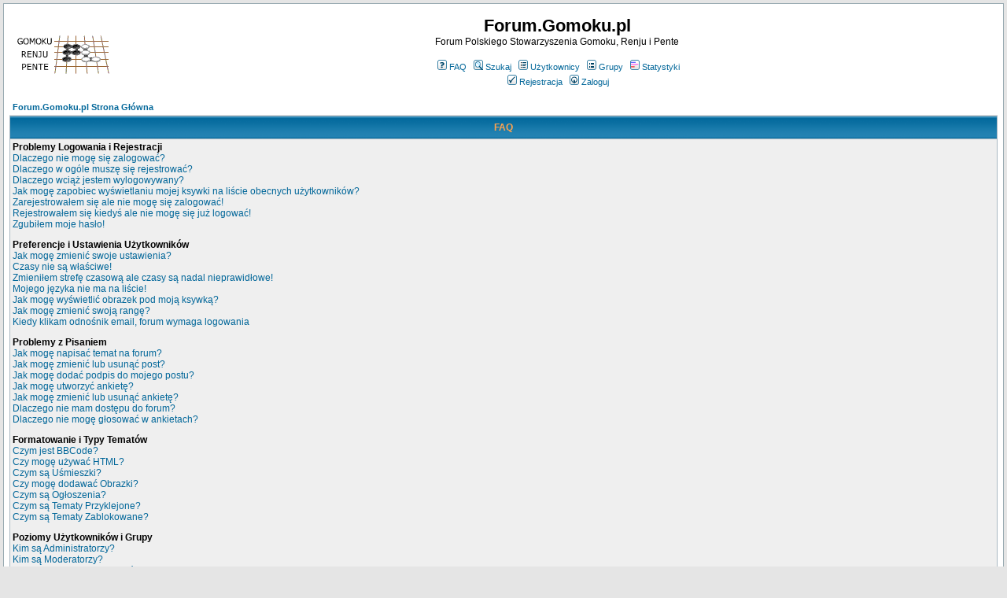

--- FILE ---
content_type: text/html
request_url: http://forum.gomoku.pl/faq.php?sid=3db351fa082e032198ceaac2ba7b3cd1
body_size: 13512
content:
<!DOCTYPE HTML PUBLIC "-//W3C//DTD HTML 4.01 Transitional//EN">
<html dir="ltr">
<head>
  <meta http-equiv="Content-Type" content="text/html; charset=iso-8859-2">
  <meta http-equiv="Content-Style-Type" content="text/css">
  <META NAME="Keywords" content="gomoku, renju, pente">
  <META NAME="Description" content="Forum Polskiego Stowarzyszenia Gomoku, Renju i Pente">    <title>Forum.Gomoku.pl :: FAQ</title>
  <link rel="stylesheet" href="templates/subSilver/subSilver.css" type="text/css">
	<script language="Javascript" type="text/javascript">
	<!--
	var factive_color = '#F9F9F0';
	var faonmouse_color = '#DEE3E7';
	var faonmouse2_color = '#EFEFEF';
	var l_empty_message = 'Musisz wpisać wiadomość przed wysłaniem';
	var no_text_selected = 'Zaznacz najpierw tekst';
	var cname = 'bb038dfef1-1';
	var cpath = '/';
	var cdomain = 'forum.gomoku.pl';
	var csecure = '0';
				//-->
	</script>
	<script language="JavaScript" type="text/javascript" src="images/jsscripts.js"></script>
		<script language="JavaScript" type="text/javascript" src="templates/subSilver/overlib.js"><!-- overLIB (c) Erik Bosrup --></script>
	</head>
<body bgcolor="#E5E5E5" text="#000000" link="#006699" vlink="#5493B4" onload="focus_field('focus');">
<div id="overDiv" style="position:absolute; visibility:hidden; filter: alpha(opacity=85); -moz-opacity: 0.85; opacity: 0.85; z-index: 10"></div>

<a name="top"></a><table width="100%" cellspacing="0" cellpadding="7" border="0" align="center">
   <tr>
      <td class="bodyline">
	                             <table width="100%" cellspacing="0" cellpadding="8" border="0" align="center">
            <tr>
               <td><a href="index.php?sid=c011d94f613bbaf9e0587da520b115c8"><img src="templates/subSilver/images/logo_phpBB.gif" border="0" alt="Forum.Gomoku.pl Strona Główna" vspace="1"></a></td>
               <td align="center" width="100%" valign="middle">
                  <span class="maintitle">Forum.Gomoku.pl</span>
                  <br>
                  <span class="gen">Forum Polskiego Stowarzyszenia Gomoku, Renju i Pente<br><br></span>
                  <table cellspacing="0" cellpadding="2" border="0">
                     <tr>
                        <td align="center" valign="top" nowrap="nowrap"><span class="mainmenu">
                           <a href="faq.php?sid=c011d94f613bbaf9e0587da520b115c8" class="mainmenu"><img src="templates/subSilver/images/icon_mini_faq.gif" width="12" height="13" border="0" alt="FAQ" hspace="3">FAQ</a>
                           &nbsp;<a href="search.php?sid=c011d94f613bbaf9e0587da520b115c8" class="mainmenu"><img src="templates/subSilver/images/icon_mini_search.gif" width="12" height="13" border="0" alt="Szukaj" hspace="3">Szukaj</a>
                           &nbsp;<a href="memberlist.php?sid=c011d94f613bbaf9e0587da520b115c8" class="mainmenu"><img src="templates/subSilver/images/icon_mini_members.gif" width="12" height="13" border="0" alt="Użytkownicy" hspace="3">Użytkownicy</a>
                           &nbsp;<a href="groupcp.php?sid=c011d94f613bbaf9e0587da520b115c8" class="mainmenu"><img src="templates/subSilver/images/icon_mini_groups.gif" width="12" height="13" border="0" alt="Grupy" hspace="3">Grupy</a>

                           
                                                                                 &nbsp;<a href="statistics.php?sid=c011d94f613bbaf9e0587da520b115c8" class="mainmenu"><img src="templates/subSilver/images/icon_mini_statistics.gif" width="12" height="13" border="0" alt="Statystyki" hspace="3">Statystyki</a>
                                                      </span></td>
                     </tr>
                     <tr>
                        <td height="25" align="center" valign="top" nowrap="nowrap"><span class="mainmenu">
                           <a href="profile.php?mode=register&amp;sid=c011d94f613bbaf9e0587da520b115c8" class="mainmenu"><img src="templates/subSilver/images/icon_mini_register.gif" width="12" height="13" border="0" alt="Rejestracja" hspace="3">Rejestracja</a>
                           &nbsp;<a href="login.php?sid=c011d94f613bbaf9e0587da520b115c8" class="mainmenu"><img src="templates/subSilver/images/icon_mini_login.gif" width="12" height="13" border="0" alt="Zaloguj" hspace="3">Zaloguj</a>
                                                                                                                                                               </span></td>
                     </tr>
                  </table>
               </td>
                           </tr>
         </table>
         		            
<table width="100%" cellspacing="2" cellpadding="2" border="0" align="center">
	<tr>
		<td align="left" class="nav"><a href="index.php?sid=c011d94f613bbaf9e0587da520b115c8" class="nav">Forum.Gomoku.pl Strona Główna</a></td>
	</tr>
</table>

<table class="forumline" width="100%" cellspacing="1" cellpadding="3" border="0" align="center">
	<tr>
		<th class="thHead">FAQ</th>
	</tr>
	<tr>
		<td class="row1">
						<span class="gen"><b>Problemy Logowania i Rejestracji</b></span><br>
						<span class="gen"><a href="#0" class="postlink">Dlaczego nie mogę się zalogować?</a></span><br>
						<span class="gen"><a href="#1" class="postlink">Dlaczego w ogóle muszę się rejestrować?</a></span><br>
						<span class="gen"><a href="#2" class="postlink">Dlaczego wciąż jestem wylogowywany?</a></span><br>
						<span class="gen"><a href="#3" class="postlink">Jak mogę zapobiec wyświetlaniu mojej ksywki na liście obecnych użytkowników?</a></span><br>
						<span class="gen"><a href="#4" class="postlink">Zarejestrowałem się ale nie mogę się zalogować!</a></span><br>
						<span class="gen"><a href="#5" class="postlink">Rejestrowałem się kiedyś ale nie mogę się już logować!</a></span><br>
						<span class="gen"><a href="#6" class="postlink">Zgubiłem moje hasło!</a></span><br>
						<br>
						<span class="gen"><b>Preferencje i Ustawienia Użytkowników</b></span><br>
						<span class="gen"><a href="#7" class="postlink">Jak mogę zmienić swoje ustawienia?</a></span><br>
						<span class="gen"><a href="#8" class="postlink">Czasy nie są właściwe!</a></span><br>
						<span class="gen"><a href="#9" class="postlink">Zmieniłem strefę czasową ale czasy są nadal nieprawidłowe!</a></span><br>
						<span class="gen"><a href="#10" class="postlink">Mojego języka nie ma na liście!</a></span><br>
						<span class="gen"><a href="#11" class="postlink">Jak mogę wyświetlić obrazek pod moją ksywką?</a></span><br>
						<span class="gen"><a href="#12" class="postlink">Jak mogę zmienić swoją rangę?</a></span><br>
						<span class="gen"><a href="#13" class="postlink">Kiedy klikam odnośnik email, forum wymaga logowania</a></span><br>
						<br>
						<span class="gen"><b>Problemy z Pisaniem</b></span><br>
						<span class="gen"><a href="#14" class="postlink">Jak mogę napisać temat na forum?</a></span><br>
						<span class="gen"><a href="#15" class="postlink">Jak mogę zmienić lub usunąć post?</a></span><br>
						<span class="gen"><a href="#16" class="postlink">Jak mogę dodać podpis do mojego postu?</a></span><br>
						<span class="gen"><a href="#17" class="postlink">Jak mogę utworzyć ankietę?</a></span><br>
						<span class="gen"><a href="#18" class="postlink">Jak mogę zmienić lub usunąć ankietę?</a></span><br>
						<span class="gen"><a href="#19" class="postlink">Dlaczego nie mam dostępu do forum?</a></span><br>
						<span class="gen"><a href="#20" class="postlink">Dlaczego nie mogę głosować w ankietach?</a></span><br>
						<br>
						<span class="gen"><b>Formatowanie i Typy Tematów</b></span><br>
						<span class="gen"><a href="#21" class="postlink">Czym jest BBCode?</a></span><br>
						<span class="gen"><a href="#22" class="postlink">Czy mogę używać HTML?</a></span><br>
						<span class="gen"><a href="#23" class="postlink">Czym są Uśmieszki?</a></span><br>
						<span class="gen"><a href="#24" class="postlink">Czy mogę dodawać Obrazki?</a></span><br>
						<span class="gen"><a href="#25" class="postlink">Czym są Ogłoszenia?</a></span><br>
						<span class="gen"><a href="#26" class="postlink">Czym są Tematy Przyklejone?</a></span><br>
						<span class="gen"><a href="#27" class="postlink">Czym są Tematy Zablokowane?</a></span><br>
						<br>
						<span class="gen"><b>Poziomy Użytkowników i Grupy</b></span><br>
						<span class="gen"><a href="#28" class="postlink">Kim są Administratorzy?</a></span><br>
						<span class="gen"><a href="#29" class="postlink">Kim są Moderatorzy?</a></span><br>
						<span class="gen"><a href="#30" class="postlink">Czym są Grupy Użytkowników?</a></span><br>
						<span class="gen"><a href="#31" class="postlink">Jak mogę dołączyć do Grupy?</a></span><br>
						<span class="gen"><a href="#32" class="postlink">Jak mogę zostać Moderatorem Grupy?</a></span><br>
						<br>
						<span class="gen"><b>Prywatne Wiadomości</b></span><br>
						<span class="gen"><a href="#33" class="postlink">Nie mogę wysyłać prywatnych wiadomości!</a></span><br>
						<span class="gen"><a href="#34" class="postlink">Wciąż dostaję niechciane prywatne wiadomości!</a></span><br>
						<span class="gen"><a href="#35" class="postlink">Dostałem spam lub obraźliwy email od kogoś z tego forum!</a></span><br>
						<br>
						<span class="gen"><b>Sprawy phpBB 2</b></span><br>
						<span class="gen"><a href="#36" class="postlink">Kto napisał ten skrypt?</a></span><br>
						<span class="gen"><a href="#37" class="postlink">Dlaczego funkcja X nie jest dostępna?</a></span><br>
						<span class="gen"><a href="#38" class="postlink">Z kim mam się skontaktować w sprawach nadużyć i prawnych dotyczących tego forum?</a></span><br>
						<br>
						<span class="gen"><b>Punkty pomógł/pomogła</b></span><br>
						<span class="gen"><a href="#39" class="postlink">Czym są punkty pomógł/pomogła?</a></span><br>
						<span class="gen"><a href="#40" class="postlink">Kto może dawać punkty pomógł/pomogła?</a></span><br>
						<span class="gen"><a href="#41" class="postlink">Dlaczego na niektórych forach pod moim avatarem nie są wyświetlane punkty pomógł/pomogła?</a></span><br>
						<span class="gen"><a href="#42" class="postlink">Jak mogę sprawdzić liczbę i inne informacje związane z punktami, które posiadam ja i inni użytkownicy?</a></span><br>
						<span class="gen"><a href="#43" class="postlink">W jaki sposób mogę dać użytkownikowi punkt pomógł/pomogła?</a></span><br>
						<span class="gen"><a href="#44" class="postlink">Ile mogę wystawić punktów w jednym temacie?</a></span><br>
						<br>
						<span class="gen"><b>Ostrzeżenia - system kar dla użytkowników</b></span><br>
						<span class="gen"><a href="#45" class="postlink">Czym są ostrzeżenia?</a></span><br>
						<span class="gen"><a href="#46" class="postlink">Kto może dawać i usuwać ostrzeżenia?</a></span><br>
						<span class="gen"><a href="#47" class="postlink">Co oznaczają wartości ostrzeżeń (np. 1/3/6)?</a></span><br>
						<span class="gen"><a href="#48" class="postlink">Jak sprawdzić kto i dlaczego dał mi ostrzeżenie?</a></span><br>
						<span class="gen"><a href="#49" class="postlink">Czy jest możliwość reklamacji?</a></span><br>
						<br>
						<span class="gen"><b>Załączniki</b></span><br>
						<span class="gen"><a href="#50" class="postlink">W jaki sposób mogę dodać załączniki?</a></span><br>
						<span class="gen"><a href="#51" class="postlink">W jaki sposób mogę dodać załącznik po napisaniu postu?</a></span><br>
						<span class="gen"><a href="#52" class="postlink">W jaki sposób skasować załącznik?</a></span><br>
						<span class="gen"><a href="#53" class="postlink">W jaki sposób mogę zaktualizować komentarz?</a></span><br>
						<span class="gen"><a href="#54" class="postlink">Dlaczego mój załącznik nie jest widoczny w poście?</a></span><br>
						<span class="gen"><a href="#55" class="postlink">Dlaczego nie mogę dodawać załączników?</a></span><br>
						<span class="gen"><a href="#56" class="postlink">Mam odpowiednie uprawnienia a mimo to nie mogę dodać załącznika.</a></span><br>
						<span class="gen"><a href="#57" class="postlink">Dlaczego nie mogę skasować załączników?</a></span><br>
						<span class="gen"><a href="#58" class="postlink">Dlaczego nie mogę ściągać/ogladać załączników?</a></span><br>
						<span class="gen"><a href="#59" class="postlink">Co powinienem zrobić jeśli znajdę nielegalny załącznik?</a></span><br>
						<br>
					</td>
	</tr>
	<tr>
		<td class="catBottom" height="28">&nbsp;</td>
	</tr>
</table>

<br clear="all">

<table class="forumline" width="100%" cellspacing="1" cellpadding="3" border="0" align="center">
	<tr> 
		<td class="catHead" height="28" align="center"><span class="cattitle">Problemy Logowania i Rejestracji</span></td>
	</tr>
	  
	<tr> 
		<td class="row1" align="left" valign="top"><span class="postbody"><a name="0"></a><b>Dlaczego nie mogę się zalogować?</b></span><br><span class="postbody">A zarejestrowałeś się? Naprawdę musisz się zarejestrować aby móc się logować. A może zostałeś wyrzucony z forum (jeśli tak się stało zobaczysz odpowiednią informację)? W takim wypadku skontaktuj się z webmasterem lub administratorem forum aby poznać powód tego. Jeżeli zarejestrowałeś się, nie zostałeś wyrzucony a i tak nie możesz się logować sprawdź ponownie swój login i hasło. Zazwyczaj to właśnie błędny login lub hasło są problemem, ale jeśli tak nie jest skontaktuj się z administratorem forum, gdyż problem może leżeć po stronie błędnej konfiguracji skryptu.<br><a class="postlink" href="#top">Powrót do góry</a></span></td>
	</tr>
	<tr>
		<td class="spaceRow" height="1"><img src="templates/subSilver/images/spacer.gif" alt="" width="1" height="1"></td>
	</tr>
	  
	<tr> 
		<td class="row2" align="left" valign="top"><span class="postbody"><a name="1"></a><b>Dlaczego w ogóle muszę się rejestrować?</b></span><br><span class="postbody">Być może nie musisz, zależy to od administratora forum czy musisz się rejestrować by móc się wypowiedzieć. Jednakże rejestracja da ci dostęp do dodatkowych funkcji niedostępnych dla gości, takich jak własny avatar, prywatne wiadomości, wysyłanie emaili, subskrypcja grup użytkowników itd. Rejestracja zajmuje tylko chwilę i naprawdę zalecamy jej dokonanie.<br><a class="postlink" href="#top">Powrót do góry</a></span></td>
	</tr>
	<tr>
		<td class="spaceRow" height="1"><img src="templates/subSilver/images/spacer.gif" alt="" width="1" height="1"></td>
	</tr>
	  
	<tr> 
		<td class="row1" align="left" valign="top"><span class="postbody"><a name="2"></a><b>Dlaczego wciąż jestem wylogowywany?</b></span><br><span class="postbody">Jeżeli nie zaznaczysz opcji <i>Loguj mnie automatycznie</i> podczas logowania na forum będziesz zawsze wylogowywany po pewnym czasie. To zapobiega wykorzystaniu twojego konta przez kogokolwiek innego. Aby pozostawać zalogowanym zaznacz powyższą opcję. Nie jest to zalecane, gdy korzystasz z publicznego komputera, np. w bibliotece, kawiarni internetowej czy na uczelni.<br><a class="postlink" href="#top">Powrót do góry</a></span></td>
	</tr>
	<tr>
		<td class="spaceRow" height="1"><img src="templates/subSilver/images/spacer.gif" alt="" width="1" height="1"></td>
	</tr>
	  
	<tr> 
		<td class="row2" align="left" valign="top"><span class="postbody"><a name="3"></a><b>Jak mogę zapobiec wyświetlaniu mojej ksywki na liście obecnych użytkowników?</b></span><br><span class="postbody">W swoim profilu znajdziesz opcję <i>Ukryj moją obecność na forum</i>. Jeżeli ją <i>włączysz</i> będziesz widoczny na liście tylko dla administratorów oraz dla siebie. Będziesz liczony jako użytkownik ukryty.<br><a class="postlink" href="#top">Powrót do góry</a></span></td>
	</tr>
	<tr>
		<td class="spaceRow" height="1"><img src="templates/subSilver/images/spacer.gif" alt="" width="1" height="1"></td>
	</tr>
	  
	<tr> 
		<td class="row1" align="left" valign="top"><span class="postbody"><a name="4"></a><b>Zarejestrowałem się ale nie mogę się zalogować!</b></span><br><span class="postbody">Na początek sprawdź czy wpisujesz poprawny login i hasło. Jeżeli te są w porządku to problemem może być jedna z dwóch rzeczy. Jeżeli włączone są funkcje COPPA i kliknąłeś odnośnik <u>Mam mniej niż 13 lat</u> podczas rejestracji musisz postąpić zgodnie z otrzymanymi instrukcjami. Jeżeli tak nie jest to może twoje konto wymaga aktywacji? Niektóre fora wymagają aktywacji wszystkich nowych kont, albo przez samych użytkowników, albo przez administratora, zanim można się na nie logować. Po rejestracji powinieneś otrzymać wiadomość czy wymagana jest aktywacja. Jeżeli otrzymałeś email postępuj zgodnie z instrukcjami w nim zawartymi, a jeśli nie otrzymałeś email'a, to czy jesteś pewien, że podałeś właściwy adres? Jednym z powodów wykorzystania aktywacji jest redukcja dostępu do forum osób nieporządanych, które zechcą je spamować lub obrażać użytkowników. Jeżeli jesteś pewien, że podałeś właściwy email spróbuj skontaktować się z administratorem forum.<br><a class="postlink" href="#top">Powrót do góry</a></span></td>
	</tr>
	<tr>
		<td class="spaceRow" height="1"><img src="templates/subSilver/images/spacer.gif" alt="" width="1" height="1"></td>
	</tr>
	  
	<tr> 
		<td class="row2" align="left" valign="top"><span class="postbody"><a name="5"></a><b>Rejestrowałem się kiedyś ale nie mogę się już logować!</b></span><br><span class="postbody">Najbardziej prawdopodobne powody takiego stanu to: wpisałeś niewłaściwy login i hasło (poszukaj email'a, który dostałeś po rejestracji) lub administrator usunął twoje konto z jakiegoś powodu. Być może stało się tak, ponieważ nic nie napisałeś? Często administratorzy usuwają użytkowników, którzy w ogóle nic nie napisali aby zmniejszyć rozmiar bazy danych. Spróbuj zarejestrować się ponownie i bądź aktywny w dyskusjach.<br><a class="postlink" href="#top">Powrót do góry</a></span></td>
	</tr>
	<tr>
		<td class="spaceRow" height="1"><img src="templates/subSilver/images/spacer.gif" alt="" width="1" height="1"></td>
	</tr>
	  
	<tr> 
		<td class="row1" align="left" valign="top"><span class="postbody"><a name="6"></a><b>Zgubiłem moje hasło!</b></span><br><span class="postbody">Nie panikuj! Twoje hasło co prawda nie może zostać odzyskane, ale można je wyczyścić. Aby to zrobić przejdź na stronę logowania i kliknij <u>Zapomniałem hasła</u>, oraz postępuj zgodnie z podanymi instrukcjami a szybko wrócisz na forum<br><a class="postlink" href="#top">Powrót do góry</a></span></td>
	</tr>
	<tr>
		<td class="spaceRow" height="1"><img src="templates/subSilver/images/spacer.gif" alt="" width="1" height="1"></td>
	</tr>
	</table>

<br clear="all">
<table class="forumline" width="100%" cellspacing="1" cellpadding="3" border="0" align="center">
	<tr> 
		<td class="catHead" height="28" align="center"><span class="cattitle">Preferencje i Ustawienia Użytkowników</span></td>
	</tr>
	  
	<tr> 
		<td class="row1" align="left" valign="top"><span class="postbody"><a name="7"></a><b>Jak mogę zmienić swoje ustawienia?</b></span><br><span class="postbody">Wszystkie twoje ustawienia (jeśli jesteś zarejestrowany) są przechowywane w bazie danych. Aby je zmienić kliknij w odnośnik <u>Profil</u> (najczęściej znajduje się na górze strony, chociaż nie zawsze). To pozwoli ci zmienić wszystkie ustawienia.<br><a class="postlink" href="#top">Powrót do góry</a></span></td>
	</tr>
	<tr>
		<td class="spaceRow" height="1"><img src="templates/subSilver/images/spacer.gif" alt="" width="1" height="1"></td>
	</tr>
	  
	<tr> 
		<td class="row2" align="left" valign="top"><span class="postbody"><a name="8"></a><b>Czasy nie są właściwe!</b></span><br><span class="postbody">Podane czasy są prawie na pewno właściwe, ale być może widzisz czasy ze strefy czasowej innej niż twoja. Jeżeli tak jest, to powinieneś zmienić ustawienia twojego profilu, wybierając strefę czasową odpowiednią dla twojego obszaru. Pamiętaj, że zmiana strefy czasowej, jak większość ustawień, może być dokonana jedynie przez użytkowników zarejestrowanych. Jeśli więc jeszcze się nie zarejestrowałeś, teraz jest dobry moment, żeby to zrobić.<br><a class="postlink" href="#top">Powrót do góry</a></span></td>
	</tr>
	<tr>
		<td class="spaceRow" height="1"><img src="templates/subSilver/images/spacer.gif" alt="" width="1" height="1"></td>
	</tr>
	  
	<tr> 
		<td class="row1" align="left" valign="top"><span class="postbody"><a name="9"></a><b>Zmieniłem strefę czasową ale czasy są nadal nieprawidłowe!</b></span><br><span class="postbody">Jeżeli jesteś pewien, że ustawienia twojej strefy czasowej są poprawne problemem może być czas letni. Forum nie jest zaprojektowane do osbługi zmian między czasem zimowym i letnim, więc w okresie obowiązywania czasu letniego podane czasy mogą różnić się o godzinę od prawdziwych.<br><a class="postlink" href="#top">Powrót do góry</a></span></td>
	</tr>
	<tr>
		<td class="spaceRow" height="1"><img src="templates/subSilver/images/spacer.gif" alt="" width="1" height="1"></td>
	</tr>
	  
	<tr> 
		<td class="row2" align="left" valign="top"><span class="postbody"><a name="10"></a><b>Mojego języka nie ma na liście!</b></span><br><span class="postbody">Najbardziej prawdopodobne powody to albo ponieważ administrator nie zainstalował twojego języka albo program nie został jeszcze przetłumaczony na twój język. Spróbuj spytać się administratora forum, czy może zainstalować odpowiedni język, a jeśli tłumaczenie nie istnieje możesz sam je zrobić. Więcej informacji znajdziesz na stronie Grupy phpBB (odnośnik znajdziesz na dole strony).<br><a class="postlink" href="#top">Powrót do góry</a></span></td>
	</tr>
	<tr>
		<td class="spaceRow" height="1"><img src="templates/subSilver/images/spacer.gif" alt="" width="1" height="1"></td>
	</tr>
	  
	<tr> 
		<td class="row1" align="left" valign="top"><span class="postbody"><a name="11"></a><b>Jak mogę wyświetlić obrazek pod moją ksywką?</b></span><br><span class="postbody">Pod twoją nazwą użytkownika przy czytaniu postów mogą być dwa obrazki. Pierwszy jest związany z twoją rangą, zwykle ma formę gwiazdek lub innych znaczków pokazujących jak dużo napisałeś postów lub jaki masz na nich status. Pod nim może znajdować się większy obrazek nazywany Avatarem, który z reguły dla każdego jest inny. To od administratora zależy czy zechce udostępnić funkcje Avatartów i w jaki sposób je udostępni. Jeżeli nie możesz z nich korzystać, to taka jest decyzja administratora i do niego możesz kierować pytania o jej powód (na pewno jest dobry!)<br><a class="postlink" href="#top">Powrót do góry</a></span></td>
	</tr>
	<tr>
		<td class="spaceRow" height="1"><img src="templates/subSilver/images/spacer.gif" alt="" width="1" height="1"></td>
	</tr>
	  
	<tr> 
		<td class="row2" align="left" valign="top"><span class="postbody"><a name="12"></a><b>Jak mogę zmienić swoją rangę?</b></span><br><span class="postbody">Przeważnie nie możesz zmienić nazwy swojej rangi (pojawiają się one pod nazwą użytkownika przy przeglądaniu tematu, oraz w twoim profilu, zależnie od szablonu). Większość forów używa rang aby zaznaczyć liczbę postów, które napisałeś, i aby wyróżnić konkretne osoby, np. moderatorzy czy administratorzy mogą mieć specjalną rangę. Prosimy nie pisać specjalnie postów tylko po to, aby otrzymać wyższą rangę. W takim wypadku moderator lub administrator po prostu ręcznie ją zmniejszy.<br><a class="postlink" href="#top">Powrót do góry</a></span></td>
	</tr>
	<tr>
		<td class="spaceRow" height="1"><img src="templates/subSilver/images/spacer.gif" alt="" width="1" height="1"></td>
	</tr>
	  
	<tr> 
		<td class="row1" align="left" valign="top"><span class="postbody"><a name="13"></a><b>Kiedy klikam odnośnik email, forum wymaga logowania</b></span><br><span class="postbody">Jedynie zarejestrowani użytkownicy mogą wysyłać email przez wbudowany w forum system (jeżeli admin go włączył). Jest tak aby zapobiec niewłaściwemu wykorzystaniu adresów na forum przez anonimowych użytkowników.<br><a class="postlink" href="#top">Powrót do góry</a></span></td>
	</tr>
	<tr>
		<td class="spaceRow" height="1"><img src="templates/subSilver/images/spacer.gif" alt="" width="1" height="1"></td>
	</tr>
	</table>

<br clear="all">
<table class="forumline" width="100%" cellspacing="1" cellpadding="3" border="0" align="center">
	<tr> 
		<td class="catHead" height="28" align="center"><span class="cattitle">Problemy z Pisaniem</span></td>
	</tr>
	  
	<tr> 
		<td class="row1" align="left" valign="top"><span class="postbody"><a name="14"></a><b>Jak mogę napisać temat na forum?</b></span><br><span class="postbody">To proste, kliknij w odpowiedni temat na jedym z forów lub tematów. Możliwe, że będziesz musiał się zarejestrować zanim będziesz mógł coś napisać; twoje uprawnienia są wypisane na dole stron forów i tematów (lista <i>Możesz pisać nowe tematy, Możesz głosować w ankietach, itp.</i>)<br><a class="postlink" href="#top">Powrót do góry</a></span></td>
	</tr>
	<tr>
		<td class="spaceRow" height="1"><img src="templates/subSilver/images/spacer.gif" alt="" width="1" height="1"></td>
	</tr>
	  
	<tr> 
		<td class="row2" align="left" valign="top"><span class="postbody"><a name="15"></a><b>Jak mogę zmienić lub usunąć post?</b></span><br><span class="postbody">Jeżeli nie jesteś administratorem lub moderatorem forum możesz jedynie zmieniać lub usuwać własne posty. Aby zmienić post (czasem jest to możliwe jedynie przez jakiś czas po jego napisaniu) kliknij w przycisk <i>zmień</i> przy danym poście. Jeżeli ktoś już na niego odpowiedział po edycji pod postem pojawi się tekst drobnymi literami informujący, ile razy dany post zmieniano. Nie zostanie on dodany jeśli ktoś już odpowiedział na post, lub jeśli został on zmieniony przez administratorów lub moderatorów (powinni oni powiadomić co zmienili i dlaczego). Pamiętaj, że zwykli użytkownicy nie mogą usunąć postu, na który ktoś już odpowiedział.<br><a class="postlink" href="#top">Powrót do góry</a></span></td>
	</tr>
	<tr>
		<td class="spaceRow" height="1"><img src="templates/subSilver/images/spacer.gif" alt="" width="1" height="1"></td>
	</tr>
	  
	<tr> 
		<td class="row1" align="left" valign="top"><span class="postbody"><a name="16"></a><b>Jak mogę dodać podpis do mojego postu?</b></span><br><span class="postbody">Aby dodać podpis do wiadomości musisz najpierw go stworzyć w swoim profilu. Kiedy już to zrobisz możesz zaznaczyć pole <i>Dodaj podpis</i> przy formularzu wysyłania postu, aby dodać podpis. Możesz także domyślnie dodawać podpis do wszystkich swoich postów zaznaczając odpowiednią opcję w swoim profilu (przy czym każdorazowo pisząc post możesz zadecydować o nie dodawaniu do niego podpisu, przez odznaczenie pola w formularzu wysyłania)<br><a class="postlink" href="#top">Powrót do góry</a></span></td>
	</tr>
	<tr>
		<td class="spaceRow" height="1"><img src="templates/subSilver/images/spacer.gif" alt="" width="1" height="1"></td>
	</tr>
	  
	<tr> 
		<td class="row2" align="left" valign="top"><span class="postbody"><a name="17"></a><b>Jak mogę utworzyć ankietę?</b></span><br><span class="postbody">Tworzenie ankiet jest proste, kiedy piszesz nowy temat (lub zmieniasz pierwszy post w temacie, jeśli masz do tego uprawnienia) powinieneś zobaczyć formularz <i>Dodaj Ankietę</i> pod głównym polem wiadomości (jeżeli nie widzisz go, to prawdopodobnie nie masz uprawnień do tworzenia ankiet). Musisz wpisać tytuł ankiety i podać przynajmniej dwie opcje (kolejne opcje możesz dodawać przyciskiem <i>Dodaj opcję</i>). Możesz także wyznaczyć limit czasowy dla ankiety, ustaw 0 dla niekończącej się. Liczba możliwych do ustawienia opcji jest określana przez administratora.<br><a class="postlink" href="#top">Powrót do góry</a></span></td>
	</tr>
	<tr>
		<td class="spaceRow" height="1"><img src="templates/subSilver/images/spacer.gif" alt="" width="1" height="1"></td>
	</tr>
	  
	<tr> 
		<td class="row1" align="left" valign="top"><span class="postbody"><a name="18"></a><b>Jak mogę zmienić lub usunąć ankietę?</b></span><br><span class="postbody">Podobnie jak z postami, ankiety mogą być zmieniane jedynie przez ich twórców, moderatorów lub administratorów. Aby zmienić ankietę musisz zmienić pierwszy post w danym temacie (z którym zawsze związana jest ankieta). Jeżeli nikt jeszcze nie głosował użytkownicy mogą usunąć ankietę lub zmieniać którąkolwiek z opcji, jednakże jeśli zostały już oddane głosy tylko moderatorzy i administratorzy mogą ankietę zmienić lub usunąć. Jest to ustawione w ten sposób aby zapobiec fałszowaniu ankiet przez zmianę opcji w połowie głosowania.<br><a class="postlink" href="#top">Powrót do góry</a></span></td>
	</tr>
	<tr>
		<td class="spaceRow" height="1"><img src="templates/subSilver/images/spacer.gif" alt="" width="1" height="1"></td>
	</tr>
	  
	<tr> 
		<td class="row2" align="left" valign="top"><span class="postbody"><a name="19"></a><b>Dlaczego nie mam dostępu do forum?</b></span><br><span class="postbody">Nietóre fora mogą być przeznaczone dla konkretnych użytkowników lub grup. Aby przeglądać, czytać, pisać itp. może być potrzebna specjalna autoryzacja. Dostępu do nich mogą udzielić jedynie moderatorzy forum oraz administratorzy i z nimi powinieneś się skontaktować.<br><a class="postlink" href="#top">Powrót do góry</a></span></td>
	</tr>
	<tr>
		<td class="spaceRow" height="1"><img src="templates/subSilver/images/spacer.gif" alt="" width="1" height="1"></td>
	</tr>
	  
	<tr> 
		<td class="row1" align="left" valign="top"><span class="postbody"><a name="20"></a><b>Dlaczego nie mogę głosować w ankietach?</b></span><br><span class="postbody">Tylko zarejestrowani użytkownicy mogą głosować w ankietach (aby zapobiec fałszowaniu wyników). Jeżeli zarejestrowałeś się i nadal nie możesz głosować, prawdopodobnie nie masz odpowiednich uprawnień.<br><a class="postlink" href="#top">Powrót do góry</a></span></td>
	</tr>
	<tr>
		<td class="spaceRow" height="1"><img src="templates/subSilver/images/spacer.gif" alt="" width="1" height="1"></td>
	</tr>
	</table>

<br clear="all">
<table class="forumline" width="100%" cellspacing="1" cellpadding="3" border="0" align="center">
	<tr> 
		<td class="catHead" height="28" align="center"><span class="cattitle">Formatowanie i Typy Tematów</span></td>
	</tr>
	  
	<tr> 
		<td class="row1" align="left" valign="top"><span class="postbody"><a name="21"></a><b>Czym jest BBCode?</b></span><br><span class="postbody">BBCode jest specjalną implementacją HTML'a, a możliwość jego używania jest uzależniona od ustawień dokonanych przez administratora (możesz także wyłączać go dla każdego postu osobno w formularzu wysyłania). Sam BBCode jest podobny stylowo do HTML'a, znaczniki są zawarte w nawiasach kwadratowych [ i ] a nie &lt; i &gt; oraz oferuje większą kontrolę nad tym co i jak będzie wyświetlane. Więcej informacji o BBCode znajdziesz w przewodniku, do którego dostaniesz się ze strony wysyłania postu.<br><a class="postlink" href="#top">Powrót do góry</a></span></td>
	</tr>
	<tr>
		<td class="spaceRow" height="1"><img src="templates/subSilver/images/spacer.gif" alt="" width="1" height="1"></td>
	</tr>
	  
	<tr> 
		<td class="row2" align="left" valign="top"><span class="postbody"><a name="22"></a><b>Czy mogę używać HTML?</b></span><br><span class="postbody">Zależy to od decyzji administratora, który ma pełną kontrolę nad możliwością używania HTML'a. Jeżeli możesz go używać, prawdopodobnie tylko niektóre znaczniki będą działały. Jest to podyktowane względami <i>bezpieczeństwa</i>, aby zapobiec wstawianiu przez ludzi kodu, który zepsuje wygląd strony czy sprawi inne kłopoty. Jeżeli HTML jest włączony, możesz wyłączyć go dla każdego postu wybierając odpowiednią opcję w formularzu wysłania postu.<br><a class="postlink" href="#top">Powrót do góry</a></span></td>
	</tr>
	<tr>
		<td class="spaceRow" height="1"><img src="templates/subSilver/images/spacer.gif" alt="" width="1" height="1"></td>
	</tr>
	  
	<tr> 
		<td class="row1" align="left" valign="top"><span class="postbody"><a name="23"></a><b>Czym są Uśmieszki?</b></span><br><span class="postbody">Uśmieszki, albo Ikony Emocji są małymi grafikami, które mogą być używane do wyrażenia jakiegoś uczucia przez wstawienie krótkiego kodu, np. :) oznacza szczęście, :( oznacza smutek. Pełna lista ikon jest dostępna z formularza wysyłania postu. Spróbuj jednak nie nadużywać tych ikon, ponieważ mogą spowodować nieczytelność postu i moderator może zdecydować o usunięciu ich lub całego postu.<br><a class="postlink" href="#top">Powrót do góry</a></span></td>
	</tr>
	<tr>
		<td class="spaceRow" height="1"><img src="templates/subSilver/images/spacer.gif" alt="" width="1" height="1"></td>
	</tr>
	  
	<tr> 
		<td class="row2" align="left" valign="top"><span class="postbody"><a name="24"></a><b>Czy mogę dodawać Obrazki?</b></span><br><span class="postbody">Jak najbardziej możesz wstawiać obrazki do swoich postów. Jednakże obecnie nie istnieje możliwość przesyłania obrazków bezpośrednio na forum. Musisz więc wstawiać obrazki, które znajdują się na innym, ogólnodostępnym serwerze, np. http://www.moj-serwer.pl/moj-obraz.gif. Nie możesz wstawiać obrazków znajdujących się na twoim komputerze (chyba że jest on publicznie dostępnym serwerem) ani obrazków przechowywanych na stronach wymagających autoryzacji, np. skrzynki pocztowe, strony chronione hasłem itp. Aby wstawić obrazek użyj znacznika BBCode [img] lub odpowiedniego znacznika HTML (jeśli jest to dozwolone).<br><a class="postlink" href="#top">Powrót do góry</a></span></td>
	</tr>
	<tr>
		<td class="spaceRow" height="1"><img src="templates/subSilver/images/spacer.gif" alt="" width="1" height="1"></td>
	</tr>
	  
	<tr> 
		<td class="row1" align="left" valign="top"><span class="postbody"><a name="25"></a><b>Czym są Ogłoszenia?</b></span><br><span class="postbody">Ogłoszenia często zawierają istotne informacje i powinieneś czytać je gdy tylko się pojawią. Ogłoszenia pojawiają się na górze każdej strony na forum, w którym zostały napisane. To czy możesz wysyłać ogłoszenia zależy od tego, jakich wymaga to uprawnień dostępu, ustawianych przez administratora.<br><a class="postlink" href="#top">Powrót do góry</a></span></td>
	</tr>
	<tr>
		<td class="spaceRow" height="1"><img src="templates/subSilver/images/spacer.gif" alt="" width="1" height="1"></td>
	</tr>
	  
	<tr> 
		<td class="row2" align="left" valign="top"><span class="postbody"><a name="26"></a><b>Czym są Tematy Przyklejone?</b></span><br><span class="postbody">Tematy Przyklejone pojawiają się pod ogłoszeniami w przeglądzie forów i tylko na pierwszej jego stronie. Najczęściej są dosyć ważne, więc w miarę możliwości powinieneś je czytać. Podobnie jak z ogłoszeniami, administrator decyduje jakie uprawnienia są konieczne do pisania tematów przyklejonych na każdym forum.<br><a class="postlink" href="#top">Powrót do góry</a></span></td>
	</tr>
	<tr>
		<td class="spaceRow" height="1"><img src="templates/subSilver/images/spacer.gif" alt="" width="1" height="1"></td>
	</tr>
	  
	<tr> 
		<td class="row1" align="left" valign="top"><span class="postbody"><a name="27"></a><b>Czym są Tematy Zablokowane?</b></span><br><span class="postbody">Zablokowane Tematy są ustawiane w ten sposób przez moderatora lub administratora. Nie możesz pisać w nich dalszych odpowiedzi oraz każda zawarta w nich ankieta jest automatycznie kończona. Powodów dla zamknięcia tematu może być bardzo wiele.<br><a class="postlink" href="#top">Powrót do góry</a></span></td>
	</tr>
	<tr>
		<td class="spaceRow" height="1"><img src="templates/subSilver/images/spacer.gif" alt="" width="1" height="1"></td>
	</tr>
	</table>

<br clear="all">
<table class="forumline" width="100%" cellspacing="1" cellpadding="3" border="0" align="center">
	<tr> 
		<td class="catHead" height="28" align="center"><span class="cattitle">Poziomy Użytkowników i Grupy</span></td>
	</tr>
	  
	<tr> 
		<td class="row1" align="left" valign="top"><span class="postbody"><a name="28"></a><b>Kim są Administratorzy?</b></span><br><span class="postbody">Administratorzy są ludźmi, którym przydzielono najwyższy poziom kontroli nad całym forum. Mogą oni kontrolować wszystkie aspekty działania forum, włącznie z ustawianiem uprawnień dostępu, usuwaniem użytkowników, tworzeniem grup, określaniem moderatorów itp. Mają także pełne możliwości moderacji na forach.<br><a class="postlink" href="#top">Powrót do góry</a></span></td>
	</tr>
	<tr>
		<td class="spaceRow" height="1"><img src="templates/subSilver/images/spacer.gif" alt="" width="1" height="1"></td>
	</tr>
	  
	<tr> 
		<td class="row2" align="left" valign="top"><span class="postbody"><a name="29"></a><b>Kim są Moderatorzy?</b></span><br><span class="postbody">Moderatorzy są osobami (albo grupami osób), których zadaniem jest doglądanie forum od czasu do czasu. Mają możliwość zmieniania treści lub usuwania postów oraz blokowania, odblokowywania, przenoszenia, usuwania i dzielenia tematów w forum, które moderują. Generalnie czuwają aby ludzie nie schodzili <i>z tematu</i> w dyskusjach oraz nie publikowali nieodpowiednich materiałow.<br><a class="postlink" href="#top">Powrót do góry</a></span></td>
	</tr>
	<tr>
		<td class="spaceRow" height="1"><img src="templates/subSilver/images/spacer.gif" alt="" width="1" height="1"></td>
	</tr>
	  
	<tr> 
		<td class="row1" align="left" valign="top"><span class="postbody"><a name="30"></a><b>Czym są Grupy Użytkowników?</b></span><br><span class="postbody">Grupy Użytkowników są sposobem, w jaki administratorzy mogą grupować użytkowników. Każdy użytkownik może należeć do wielu grup (co przeważnie nie jest możliwe w innych forach) i każda grupa może mieć własne prawa dostępu. Dzięku temu administratorzy mogą łatwo ustawić wielu użytkowników jako moderatorów lub dać im dostęp do prywatnego forum itp.<br><a class="postlink" href="#top">Powrót do góry</a></span></td>
	</tr>
	<tr>
		<td class="spaceRow" height="1"><img src="templates/subSilver/images/spacer.gif" alt="" width="1" height="1"></td>
	</tr>
	  
	<tr> 
		<td class="row2" align="left" valign="top"><span class="postbody"><a name="31"></a><b>Jak mogę dołączyć do Grupy?</b></span><br><span class="postbody">Aby dołączyć do grupy użytkowników kliknij w odnośnik grup użytkowników na górze strony (zależnie od szablonu), gdzie możesz przeglądać wszystkie grupy. Nie wszystkie są dostępne dla każdego, niektóre mogą być zamknięte a inne mogą mieć nawet ukryte członkowstwo. Jeżeli grupa jest otwarta możesz poprosić o członkowstwo klikając w odpowiedni przycisk. Twoja prośba musi zostać zaakceptowana przez moderatora grupy, przy czym może on spytać o powód twojej decyzji. Prosimy nie nagabywać moderatora w przypadku negatywnej decyzji, ma swoje powody.<br><a class="postlink" href="#top">Powrót do góry</a></span></td>
	</tr>
	<tr>
		<td class="spaceRow" height="1"><img src="templates/subSilver/images/spacer.gif" alt="" width="1" height="1"></td>
	</tr>
	  
	<tr> 
		<td class="row1" align="left" valign="top"><span class="postbody"><a name="32"></a><b>Jak mogę zostać Moderatorem Grupy?</b></span><br><span class="postbody">Grupy użytkowników są tworzone przez administratora forum i to on wyznacza moderatora. Jeżeli jesteś zainteresowany stworzeniem nowej grupy powinieneś w pierwszej kolejności z nim się skontaktować, na przykład przez prywatną wiadomość.<br><a class="postlink" href="#top">Powrót do góry</a></span></td>
	</tr>
	<tr>
		<td class="spaceRow" height="1"><img src="templates/subSilver/images/spacer.gif" alt="" width="1" height="1"></td>
	</tr>
	</table>

<br clear="all">
<table class="forumline" width="100%" cellspacing="1" cellpadding="3" border="0" align="center">
	<tr> 
		<td class="catHead" height="28" align="center"><span class="cattitle">Prywatne Wiadomości</span></td>
	</tr>
	  
	<tr> 
		<td class="row1" align="left" valign="top"><span class="postbody"><a name="33"></a><b>Nie mogę wysyłać prywatnych wiadomości!</b></span><br><span class="postbody">Mogą być tego trzy powody; nie jesteś zarejestrowany lub i/lub zalogowany, administrator wyłączył prywatne wiadomości dla całego forum lub wyłączył możliwość ich wysyłania dla ciebie. W ostatnim przypadku powinieneś skontaktować się z administratorem i spytać o powód jego decyzji.<br><a class="postlink" href="#top">Powrót do góry</a></span></td>
	</tr>
	<tr>
		<td class="spaceRow" height="1"><img src="templates/subSilver/images/spacer.gif" alt="" width="1" height="1"></td>
	</tr>
	  
	<tr> 
		<td class="row2" align="left" valign="top"><span class="postbody"><a name="34"></a><b>Wciąż dostaję niechciane prywatne wiadomości!</b></span><br><span class="postbody">W przyszłości planowane jest dodanie listy ignorowanych użytkowników dla systemu prywatnych wiadomości. Obecnie jednak jeśli dostajesz niechciane wiadomości od kogoś poinformuj o tym administratora, może on wyłączyć możliwość wysyłania wiadomości dla danego użytkownika.<br><a class="postlink" href="#top">Powrót do góry</a></span></td>
	</tr>
	<tr>
		<td class="spaceRow" height="1"><img src="templates/subSilver/images/spacer.gif" alt="" width="1" height="1"></td>
	</tr>
	  
	<tr> 
		<td class="row1" align="left" valign="top"><span class="postbody"><a name="35"></a><b>Dostałem spam lub obraźliwy email od kogoś z tego forum!</b></span><br><span class="postbody">Przykro nam z tego powodu. System wysyłania email'i tego forum zawiera funkcje umożliwiające odnalezienie użytkowników, którzy piszą takie listy. Prześlij administratorowi forum pełną kopię listu, który otrzymałeś. Ważne jest by zawierała wszystkie nagłówki (w których zawarte są informacje o nadawcy). Wtedy może on odpowiednio zadziałać.<br><a class="postlink" href="#top">Powrót do góry</a></span></td>
	</tr>
	<tr>
		<td class="spaceRow" height="1"><img src="templates/subSilver/images/spacer.gif" alt="" width="1" height="1"></td>
	</tr>
	</table>

<br clear="all">
<table class="forumline" width="100%" cellspacing="1" cellpadding="3" border="0" align="center">
	<tr> 
		<td class="catHead" height="28" align="center"><span class="cattitle">Sprawy phpBB 2</span></td>
	</tr>
	  
	<tr> 
		<td class="row1" align="left" valign="top"><span class="postbody"><a name="36"></a><b>Kto napisał ten skrypt?</b></span><br><span class="postbody">Ten program (w podstawowej formie) został stworzony, opublikowany i jest własnością <a href="http://www.phpbb.com/" target="_blank">Grupy phpBB</a>. Rozszerzone możliwości działania wykonał <a href="http://www.przemo.org/phpBB2/">Przemo</a> Jest udostępniany na zasadach licencji GNU General Public Licence i może być dowolnie dystrybuowany. Więcej szczegółów pod odnośnikiem.<br><a class="postlink" href="#top">Powrót do góry</a></span></td>
	</tr>
	<tr>
		<td class="spaceRow" height="1"><img src="templates/subSilver/images/spacer.gif" alt="" width="1" height="1"></td>
	</tr>
	  
	<tr> 
		<td class="row2" align="left" valign="top"><span class="postbody"><a name="37"></a><b>Dlaczego funkcja X nie jest dostępna?</b></span><br><span class="postbody">To oprogramowanie jest dziełem i własnością Grupy phpBB. Jeżeli sądzisz, że jakaś funkcja powinna zostać do niego dodana odwiedź stronę phpbb.com i zobacz co w tej sprawie ma do powiedzenia Grupa phpBB. Prosimy nie pisać próśb o nowe funkcje na forum z phpbb.com. Grupa wykorzystuje system SourceForge do zarządzania tymi prośbami. Poszukaj na forum opinii Grupy phpBB na temat danej funkcji, jeśli taka już tam się znajduje, a w przeciwnym wypadku postępuj zgodnie z podaną tam procedurą zgłaszania prośb.<br><a class="postlink" href="#top">Powrót do góry</a></span></td>
	</tr>
	<tr>
		<td class="spaceRow" height="1"><img src="templates/subSilver/images/spacer.gif" alt="" width="1" height="1"></td>
	</tr>
	  
	<tr> 
		<td class="row1" align="left" valign="top"><span class="postbody"><a name="38"></a><b>Z kim mam się skontaktować w sprawach nadużyć i prawnych dotyczących tego forum?</b></span><br><span class="postbody">Powinieneś skontaktować się z administratorem forum. Jeżeli nie możesz dowiedzieć się kto nim jest spróbuj skontaktować się z którymś z moderatorów forum i jego spytać do kogo się zwrócić. Jeżeli nadal nie dostaniesz odpowiedzi skontaktuj się z właścicielem domeny (poszukaj go przez whois) lub, jeśli strona jest na serwerze darmowych kont (republika.pl, wp.pl, hg.pl, phg.pl itp.) skontaktuj się z działem nadużyć firmy zarządzającej serwerem. Pamiętaj, że Grupa phpBB nie ma żadnej kontroli i nie może być w żaden sposób odpowiedzialna za to jak, gdzie i przez kogo używane jest forum. Nie ma sensu kontaktować się z Grupą phpBB w sprawach prawnych nie związanych bezpośrednio ze stroną phpbb.com lub oprogramowaniem phpBB. Jeśli napiszesz do Grupy phpBB w sprawie wykorzystania skryptu przez osoby trzecie otrzymasz prawdopodobnie zwięzłą odpowiedź lub też nie otrzymasz jej wcale.<br><a class="postlink" href="#top">Powrót do góry</a></span></td>
	</tr>
	<tr>
		<td class="spaceRow" height="1"><img src="templates/subSilver/images/spacer.gif" alt="" width="1" height="1"></td>
	</tr>
	</table>

<br clear="all">
<table class="forumline" width="100%" cellspacing="1" cellpadding="3" border="0" align="center">
	<tr> 
		<td class="catHead" height="28" align="center"><span class="cattitle">Punkty pomógł/pomogła</span></td>
	</tr>
	  
	<tr> 
		<td class="row1" align="left" valign="top"><span class="postbody"><a name="39"></a><b>Czym są punkty pomógł/pomogła?</b></span><br><span class="postbody">Punkty pomógł/pomogła są formą uznania i nagrody dla użytkowników forum za poświęcony czas i udzieloną pomoc innym użytkownikom. Punkty pomógł/pomogła nie powinny być w żaden sposób egzekwowane przez użytkowników pomagających, są one dobrowolnym gestem. Sytuacja w jakiej można dawać punkty pomógł/pomogła jest najczęściej zależna od regulaminu bądź tematyki forum.<br><a class="postlink" href="#top">Powrót do góry</a></span></td>
	</tr>
	<tr>
		<td class="spaceRow" height="1"><img src="templates/subSilver/images/spacer.gif" alt="" width="1" height="1"></td>
	</tr>
	  
	<tr> 
		<td class="row2" align="left" valign="top"><span class="postbody"><a name="40"></a><b>Kto może dawać punkty pomógł/pomogła?</b></span><br><span class="postbody">Punkty pomógł/pomogła może dać tylko i wyłącznie autor tematu (użytkownik, który założył temat) w obrębie tego tematu.<br><a class="postlink" href="#top">Powrót do góry</a></span></td>
	</tr>
	<tr>
		<td class="spaceRow" height="1"><img src="templates/subSilver/images/spacer.gif" alt="" width="1" height="1"></td>
	</tr>
	  
	<tr> 
		<td class="row1" align="left" valign="top"><span class="postbody"><a name="41"></a><b>Dlaczego na niektórych forach pod moim avatarem nie są wyświetlane punkty pomógł/pomogła?</b></span><br><span class="postbody">Punkty pomógł/pomogła są wyświetlane tylko w tych kategoriach, forach i subforach, w których jest możliwość wystawiania punktów. Jeżeli w widoku tematu pod swoim avatarem nie widzisz informacji o ilości posiadanych punktów pomógł/pomogła oznacza to, że w tym miejscu administrator zabronił wystawiania punktów pomógł/pomogła. Punkty pomógł/pomogłą nie są wyświetlane u użytkowników, którzy nie mają na swoim koncie co najmniej jednego punktu.<br><a class="postlink" href="#top">Powrót do góry</a></span></td>
	</tr>
	<tr>
		<td class="spaceRow" height="1"><img src="templates/subSilver/images/spacer.gif" alt="" width="1" height="1"></td>
	</tr>
	  
	<tr> 
		<td class="row2" align="left" valign="top"><span class="postbody"><a name="42"></a><b>Jak mogę sprawdzić liczbę i inne informacje związane z punktami, które posiadam ja i inni użytkownicy?</b></span><br><span class="postbody">Liczba posiadanych punktów pomógł/pomogła jest wyświetlana w widoku tematu pod avatarem użytkownika. Aby uzyskać szczegółowe informacje odnośnie tematów i postów, w których użytkownik otrzymał punkty należy przejść do profilu użytkownika i kliknąć na liczbę punktów. Podobnie każdy temat i post, w którym został wystawiony punkt pomógł/pomogła jest wyróżniony spośród innych tematów i postów. Wykaz najczęściej pomagających osób znajduje się też w ogólnych statystykach forum.<br><a class="postlink" href="#top">Powrót do góry</a></span></td>
	</tr>
	<tr>
		<td class="spaceRow" height="1"><img src="templates/subSilver/images/spacer.gif" alt="" width="1" height="1"></td>
	</tr>
	  
	<tr> 
		<td class="row1" align="left" valign="top"><span class="postbody"><a name="43"></a><b>W jaki sposób mogę dać użytkownikowi punkt pomógł/pomogła?</b></span><br><span class="postbody">Jako autor tematu widzisz pod postem każdego użytkownika ikonkę z napisem 'Pomógł', wystarczy na nią kliknąć i potwierdzić wystawienie punktu. Pamiętaj aby kliknąć na 'Pomógł' pod tym postem, w którym osoba Ci pomogła.<br><a class="postlink" href="#top">Powrót do góry</a></span></td>
	</tr>
	<tr>
		<td class="spaceRow" height="1"><img src="templates/subSilver/images/spacer.gif" alt="" width="1" height="1"></td>
	</tr>
	  
	<tr> 
		<td class="row2" align="left" valign="top"><span class="postbody"><a name="44"></a><b>Ile mogę wystawić punktów w jednym temacie?</b></span><br><span class="postbody">Nie ma ograniczenia co do ilości wystawionych punktów, jednak należy punkty wystawiać tylko i wyłącznie osobom, które pomocy udzieliły!<br><a class="postlink" href="#top">Powrót do góry</a></span></td>
	</tr>
	<tr>
		<td class="spaceRow" height="1"><img src="templates/subSilver/images/spacer.gif" alt="" width="1" height="1"></td>
	</tr>
	</table>

<br clear="all">
<table class="forumline" width="100%" cellspacing="1" cellpadding="3" border="0" align="center">
	<tr> 
		<td class="catHead" height="28" align="center"><span class="cattitle">Ostrzeżenia - system kar dla użytkowników</span></td>
	</tr>
	  
	<tr> 
		<td class="row1" align="left" valign="top"><span class="postbody"><a name="45"></a><b>Czym są ostrzeżenia?</b></span><br><span class="postbody">Ostrzeżenia są formą kary dla użytkowników, którzy nie stosują się do ogólno przyjętych zasad na forum. Najczęściej dotyczy to łamania regulaminu.<br><a class="postlink" href="#top">Powrót do góry</a></span></td>
	</tr>
	<tr>
		<td class="spaceRow" height="1"><img src="templates/subSilver/images/spacer.gif" alt="" width="1" height="1"></td>
	</tr>
	  
	<tr> 
		<td class="row2" align="left" valign="top"><span class="postbody"><a name="46"></a><b>Kto może dawać i usuwać ostrzeżenia?</b></span><br><span class="postbody">Ostrzeżenia są wystawiane przez administratora forum. Taką możliwość mogą mieć również inne osoby odpowiedzialne za forum, np. moderatorzy.<br><a class="postlink" href="#top">Powrót do góry</a></span></td>
	</tr>
	<tr>
		<td class="spaceRow" height="1"><img src="templates/subSilver/images/spacer.gif" alt="" width="1" height="1"></td>
	</tr>
	  
	<tr> 
		<td class="row1" align="left" valign="top"><span class="postbody"><a name="47"></a><b>Co oznaczają wartości ostrzeżeń (np. 1/3/6)?</b></span><br><span class="postbody">Wartość ostrzeżenia jest odzwierciedleniem restrykcji nałożonej na upomnianego użytkownika. W zależności od liczby posiadanych ostrzeżeń użytkownik może zostać pozbawiony możliwości wypowiadania się lub wejścia na forum. Ostateczną karą dla uciążliwego użytkownika może być ban. Przedział liczbowy ostrzeżeń ustala administrator,  podobnie jak czas jego trwania. Przykład: 1/3/6 oznacza, że użytkownik ma 1 ostrzeżenie na swoim koncie, zablokowanie możliwości pisania postów po wartości ostrzeżeń: 3, zablokowanie możliwości wejścia na forum po wartości ostrzeżeń: 6.
<br /><br><a class="postlink" href="#top">Powrót do góry</a></span></td>
	</tr>
	<tr>
		<td class="spaceRow" height="1"><img src="templates/subSilver/images/spacer.gif" alt="" width="1" height="1"></td>
	</tr>
	  
	<tr> 
		<td class="row2" align="left" valign="top"><span class="postbody"><a name="48"></a><b>Jak sprawdzić kto i dlaczego dał mi ostrzeżenie?</b></span><br><span class="postbody">Wystarczy wejść do widoku swojego profilu i kliknąć na liczbę odzwierciedlającą wartość otrzymanego ostrzeżenia. Wyświetli się tabelka z informacjami na temat wartości, daty i powodu otrzymania ostrzeżenia. Jeżeli nie ma informacji na temat osoby, która wystawiła ostrzeżenie oznacza to, że administrator forum wyłączył tę możliwość. Informacje o ostrzeżeniach mogą znajdować się też pod avatarem użytkownika przy jego poście.<br><a class="postlink" href="#top">Powrót do góry</a></span></td>
	</tr>
	<tr>
		<td class="spaceRow" height="1"><img src="templates/subSilver/images/spacer.gif" alt="" width="1" height="1"></td>
	</tr>
	  
	<tr> 
		<td class="row1" align="left" valign="top"><span class="postbody"><a name="49"></a><b>Czy jest możliwość reklamacji?</b></span><br><span class="postbody">Jeżeli uważasz, że niesłusznie dostałeś ostrzeżenie zawsze możesz spróbować się odwołać. Prawie na każdym forum jest miejsce gdzie rozmawia się na tematy dotyczące spraw forum.<br><a class="postlink" href="#top">Powrót do góry</a></span></td>
	</tr>
	<tr>
		<td class="spaceRow" height="1"><img src="templates/subSilver/images/spacer.gif" alt="" width="1" height="1"></td>
	</tr>
	</table>

<br clear="all">
<table class="forumline" width="100%" cellspacing="1" cellpadding="3" border="0" align="center">
	<tr> 
		<td class="catHead" height="28" align="center"><span class="cattitle">Załączniki</span></td>
	</tr>
	  
	<tr> 
		<td class="row1" align="left" valign="top"><span class="postbody"><a name="50"></a><b>W jaki sposób mogę dodać załączniki?</b></span><br><span class="postbody">Załącznik możesz dodać wtedy kiedy piszesz nowego posta. Powinieneś widzieć <i>Załącz plik</i> pod polem na pisanie posta. Jeśli nie chcesz załączać pliku do tego postu, pozostaw to pole puste. Kiedy klikniesz na guzik <i>Przeglądaj...</i> otworzy się standardowe okno dialogowe twojego systemu służące do przegladania plików. Wybierz plik, który chcesz dodać do postu, zaznacz go i kliknij OK, Otwórz lub klikając na niego dwa razy. Dodasz w ten sposób link do liku na twoim komputerze. Jeśli zdecydujesz się na wpisanie komentarza w polu <i>Komentarz załącznika</i> komentarz ten stanie się linkiem do załącznika. Jeżeli masz odpowiednie uprawnienia nadane przez Administratora forum, będziesz mógł dodać kilka załączników do jednego postu w ten sam sposób dopóki nie przekroczysz maksymalnej ilości załączników.<br/><br/>Administrator forum ustawia limity dotyczące wielkości załanczanych plików, rodzaju rozszerzeń oraz innch ustawień dotyczących załączników na forum. Pamiętaj, że twoim obowiązkiem jest dbać o legalność załanczanych plików. W przypadku, gdy obsługa znajdzie pliki naruszające prawo bądź prawa autorskie może usunąć załączniki bez twojej wiedzy.<br/><br/>Pamiętaj, że obsługa forum nie odpowiada za stracone dane.<br><a class="postlink" href="#top">Powrót do góry</a></span></td>
	</tr>
	<tr>
		<td class="spaceRow" height="1"><img src="templates/subSilver/images/spacer.gif" alt="" width="1" height="1"></td>
	</tr>
	  
	<tr> 
		<td class="row2" align="left" valign="top"><span class="postbody"><a name="51"></a><b>W jaki sposób mogę dodać załącznik po napisaniu postu?</b></span><br><span class="postbody">W celu dodania załącznika do instniejącego już twojego postu, zacznij go edytować. Postępuj zgodnie z krokami dotyczącymi załanczania plików a następnie kliknij <i>Wyślij</i> by w poście pojawił się załącznik.<br><a class="postlink" href="#top">Powrót do góry</a></span></td>
	</tr>
	<tr>
		<td class="spaceRow" height="1"><img src="templates/subSilver/images/spacer.gif" alt="" width="1" height="1"></td>
	</tr>
	  
	<tr> 
		<td class="row1" align="left" valign="top"><span class="postbody"><a name="52"></a><b>W jaki sposób skasować załącznik?</b></span><br><span class="postbody">W celu skasowania załącznika będziesz musiał edytować swój post a następnie kliknąć na <i>Usuń załącznik</i> obok załącznika, który chcesz skasować. Załącznik zostanie skasowany wtedy kiedy naciśniesz <i>Wyślij</i> w celu zakońcenia edycji postu.<br><a class="postlink" href="#top">Powrót do góry</a></span></td>
	</tr>
	<tr>
		<td class="spaceRow" height="1"><img src="templates/subSilver/images/spacer.gif" alt="" width="1" height="1"></td>
	</tr>
	  
	<tr> 
		<td class="row2" align="left" valign="top"><span class="postbody"><a name="53"></a><b>W jaki sposób mogę zaktualizować komentarz?</b></span><br><span class="postbody">Aby zaktualizować komentarz, musisz edytować swój post a następnie zaktualzować tekst w polu <i>Komentarz załącznika</i> i klinąć na <i>Aktualizuj Komentarz</i> obok komentarza, który chcesz zaktualizować w polu <i>Załącz plik</i>. Komentarz zostanie zaktualizowany wtedy kiedy naciśniesz <i>Wyślij</i> w celu zakońcenia edycji postu.<br><a class="postlink" href="#top">Powrót do góry</a></span></td>
	</tr>
	<tr>
		<td class="spaceRow" height="1"><img src="templates/subSilver/images/spacer.gif" alt="" width="1" height="1"></td>
	</tr>
	  
	<tr> 
		<td class="row1" align="left" valign="top"><span class="postbody"><a name="54"></a><b>Dlaczego mój załącznik nie jest widoczny w poście?</b></span><br><span class="postbody">Najprawdopodobniej plik został skasowany przez obsługę forum ponieważ łamał on regulamin danego forum lub rozszerzenie pliku załącznika nie jest już dozwolone na forum.<br><a class="postlink" href="#top">Powrót do góry</a></span></td>
	</tr>
	<tr>
		<td class="spaceRow" height="1"><img src="templates/subSilver/images/spacer.gif" alt="" width="1" height="1"></td>
	</tr>
	  
	<tr> 
		<td class="row2" align="left" valign="top"><span class="postbody"><a name="55"></a><b>Dlaczego nie mogę dodawać załączników?</b></span><br><span class="postbody">Najprawdopodobniej nie masz uprawnień do dodawania plików na danym forum lub przekroczyłeś limit dodanych załączników. Więcej informacji możesz uzyskać u obsługi forum.<br><a class="postlink" href="#top">Powrót do góry</a></span></td>
	</tr>
	<tr>
		<td class="spaceRow" height="1"><img src="templates/subSilver/images/spacer.gif" alt="" width="1" height="1"></td>
	</tr>
	  
	<tr> 
		<td class="row1" align="left" valign="top"><span class="postbody"><a name="56"></a><b>Mam odpowiednie uprawnienia a mimo to nie mogę dodać załącznika.</b></span><br><span class="postbody">Najprawdopodobniej Administrator forum ustawił limit wielkości jednego pliku lub jego rozszerzenia. Sprawdź jaki błąd generuje forum przy próbie wysłania załącznika.<br><a class="postlink" href="#top">Powrót do góry</a></span></td>
	</tr>
	<tr>
		<td class="spaceRow" height="1"><img src="templates/subSilver/images/spacer.gif" alt="" width="1" height="1"></td>
	</tr>
	  
	<tr> 
		<td class="row2" align="left" valign="top"><span class="postbody"><a name="57"></a><b>Dlaczego nie mogę skasować załączników?</b></span><br><span class="postbody">Najprawdopodobniej nie masz takich praw by kasować załączniki na danym forum. Jeżeli czujesz, że powinieneś je kasować, zgłoś się do administratora forum.<br><a class="postlink" href="#top">Powrót do góry</a></span></td>
	</tr>
	<tr>
		<td class="spaceRow" height="1"><img src="templates/subSilver/images/spacer.gif" alt="" width="1" height="1"></td>
	</tr>
	  
	<tr> 
		<td class="row1" align="left" valign="top"><span class="postbody"><a name="58"></a><b>Dlaczego nie mogę ściągać/ogladać załączników?</b></span><br><span class="postbody">Na niektórych forach dostęp do załączników mają użytkownicy lub grupy użytkowników o specjalnych do tego prawach. Skontaktuj się z obsługą forum w celu dowiedzenia się więcej na temat możliwości oglądania załączników.<br><a class="postlink" href="#top">Powrót do góry</a></span></td>
	</tr>
	<tr>
		<td class="spaceRow" height="1"><img src="templates/subSilver/images/spacer.gif" alt="" width="1" height="1"></td>
	</tr>
	  
	<tr> 
		<td class="row2" align="left" valign="top"><span class="postbody"><a name="59"></a><b>Co powinienem zrobić jeśli znajdę nielegalny załącznik?</b></span><br><span class="postbody">Powinieneś jak naszybciej napisać o tym administratorowi forum. Jeżeli nie wiesz kto jest administratorem forum, to skontaktuj się, z którymś z moderatorów. Jeżeli nie dostajesz odpowiedzi to skontaktuj się z właścicielem domeny lub serwera.<br><a class="postlink" href="#top">Powrót do góry</a></span></td>
	</tr>
	<tr>
		<td class="spaceRow" height="1"><img src="templates/subSilver/images/spacer.gif" alt="" width="1" height="1"></td>
	</tr>
	</table>

<br clear="all">

<table width="100%" cellspacing="2" border="0" align="center">
	<tr>
		<td align="right" valign="middle" nowrap="nowrap"><span class="gensmall"></span><br><br><form method="get" name="jumpbox" action="viewforum.php?sid=c011d94f613bbaf9e0587da520b115c8" onSubmit="if(document.jumpbox.f.value == -1){return false;}">
<table cellspacing="0" cellpadding="0" border="0">
	<tr>
	     <td nowrap><span class="gensmall">Skocz do:&nbsp;</span><select name="selected_id" onchange="if(this.options[this.selectedIndex].value != -1){ this.form.submit(); }"><option value="-1">Wybierz forum</option><option value="-1"></option><option value="Root">Forum.Gomoku.pl Strona Główna</option><option value="c5">|--Polskie Stowarzyszenie Gomoku, Renju i Pente</option><option value="f1">|&nbsp;&nbsp;&nbsp;|--Dzia&#322; techniczny</option><option value="f7">|&nbsp;&nbsp;&nbsp;|--Reprezentacja Polskiego Stowarzyszenia Gomoku, Renju i Pente</option><option value="f6">|&nbsp;&nbsp;&nbsp;|--Polskie Stowarzyszenie Gomoku, Renju i Pente</option><option value="f23">|&nbsp;&nbsp;&nbsp;|&nbsp;&nbsp;&nbsp;|--Działalność Stowarzyszenia</option><option value="f21">|&nbsp;&nbsp;&nbsp;|&nbsp;&nbsp;&nbsp;|--Zadania i Prace Stowarzyszenia</option><option value="f24">|&nbsp;&nbsp;&nbsp;|--Turnieje</option><option value="f8">|&nbsp;&nbsp;&nbsp;|--Strona Internetowa Stowarzyszenia</option><option value="f13">|&nbsp;&nbsp;&nbsp;|--Sekcje regionalne Gomoku, Renju i Pente</option><option value="f16">|&nbsp;&nbsp;&nbsp;|&nbsp;&nbsp;&nbsp;|--Katowice</option><option value="f15">|&nbsp;&nbsp;&nbsp;|&nbsp;&nbsp;&nbsp;|--Warszawa</option><option value="f27">|&nbsp;&nbsp;&nbsp;|&nbsp;&nbsp;&nbsp;|--Rzeszów</option><option value="f22">|&nbsp;&nbsp;&nbsp;|&nbsp;&nbsp;&nbsp;|--Poznań</option><option value="f20">|&nbsp;&nbsp;&nbsp;|&nbsp;&nbsp;&nbsp;|--Białystok</option><option value="f19">|&nbsp;&nbsp;&nbsp;|&nbsp;&nbsp;&nbsp;|--Łódź</option><option value="f11">|&nbsp;&nbsp;&nbsp;|&nbsp;&nbsp;&nbsp;|--Kraków</option><option value="f25">|&nbsp;&nbsp;&nbsp;|&nbsp;&nbsp;&nbsp;|--Łask</option><option value="f26">|&nbsp;&nbsp;&nbsp;|--Rankingi  i Statystyki</option><option value="c6">|--Gry</option><option value="f2">|&nbsp;&nbsp;&nbsp;|--Gomoku</option><option value="f28">|&nbsp;&nbsp;&nbsp;|&nbsp;&nbsp;&nbsp;|--Turniej TT (dawniej NT)</option><option value="f3">|&nbsp;&nbsp;&nbsp;|--Renju</option><option value="f4">|&nbsp;&nbsp;&nbsp;|--Pente</option><option value="c7">|--Towarzyski</option><option value="f5">|&nbsp;&nbsp;&nbsp;|--Hyde Park</option></select><input type="hidden" name="sid" value="c011d94f613bbaf9e0587da520b115c8" />&nbsp;<input type="submit" value="Idź" class="liteoption"></td>
	</tr>
</table>
</form></td> 
	</tr>
</table>
      <div align="center"><span class="copyright"><br>
   Powered by <a href="http://www.phpbb.com" target="_blank" class="copyright">phpBB</a> modified by <a href="http://www.przemo.org/phpBB2/" class="copyright" target="_blank">Przemo</a> &copy; 2003 phpBB Group</span></div><center></center></td></tr></table></body>
</html>
